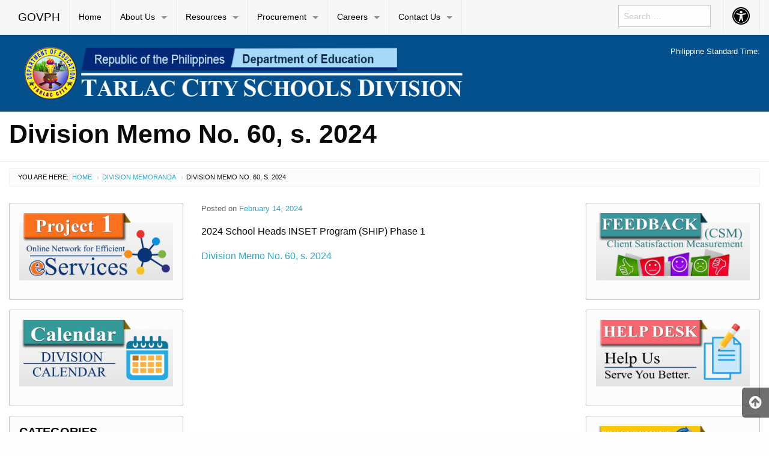

--- FILE ---
content_type: text/html; charset=UTF-8
request_url: https://depedtarlaccity.com/division-memo-no-60-s-2024/
body_size: 12917
content:

<!DOCTYPE html>
<html lang="en-US" class="no-js">
<head>
	<meta charset="UTF-8">
	<meta name="viewport" content="width=device-width, initial-scale=1">
	<title>Division Memo No. 60, s. 2024 | Tarlac City Schools Division</title>
	<link rel="profile" href="https://gmpg.org/xfn/11">
		<link rel="icon" href="https://depedtarlaccity.com/wp-content/themes/gwt-wordpress-25.3.3/favicon.ico">
	<meta name='robots' content='max-image-preview:large' />
<link rel="alternate" type="application/rss+xml" title="Tarlac City Schools Division &raquo; Feed" href="https://depedtarlaccity.com/feed/" />
<link rel="alternate" type="application/rss+xml" title="Tarlac City Schools Division &raquo; Comments Feed" href="https://depedtarlaccity.com/comments/feed/" />
<link rel="alternate" title="oEmbed (JSON)" type="application/json+oembed" href="https://depedtarlaccity.com/wp-json/oembed/1.0/embed?url=https%3A%2F%2Fdepedtarlaccity.com%2Fdivision-memo-no-60-s-2024%2F" />
<link rel="alternate" title="oEmbed (XML)" type="text/xml+oembed" href="https://depedtarlaccity.com/wp-json/oembed/1.0/embed?url=https%3A%2F%2Fdepedtarlaccity.com%2Fdivision-memo-no-60-s-2024%2F&#038;format=xml" />
<style id='wp-img-auto-sizes-contain-inline-css' type='text/css'>
img:is([sizes=auto i],[sizes^="auto," i]){contain-intrinsic-size:3000px 1500px}
/*# sourceURL=wp-img-auto-sizes-contain-inline-css */
</style>
<style id='wp-emoji-styles-inline-css' type='text/css'>

	img.wp-smiley, img.emoji {
		display: inline !important;
		border: none !important;
		box-shadow: none !important;
		height: 1em !important;
		width: 1em !important;
		margin: 0 0.07em !important;
		vertical-align: -0.1em !important;
		background: none !important;
		padding: 0 !important;
	}
/*# sourceURL=wp-emoji-styles-inline-css */
</style>
<link rel='stylesheet' id='wp-block-library-css' href='https://depedtarlaccity.com/wp-includes/css/dist/block-library/style.min.css?ver=6.9' type='text/css' media='all' />
<style id='global-styles-inline-css' type='text/css'>
:root{--wp--preset--aspect-ratio--square: 1;--wp--preset--aspect-ratio--4-3: 4/3;--wp--preset--aspect-ratio--3-4: 3/4;--wp--preset--aspect-ratio--3-2: 3/2;--wp--preset--aspect-ratio--2-3: 2/3;--wp--preset--aspect-ratio--16-9: 16/9;--wp--preset--aspect-ratio--9-16: 9/16;--wp--preset--color--black: #000000;--wp--preset--color--cyan-bluish-gray: #abb8c3;--wp--preset--color--white: #ffffff;--wp--preset--color--pale-pink: #f78da7;--wp--preset--color--vivid-red: #cf2e2e;--wp--preset--color--luminous-vivid-orange: #ff6900;--wp--preset--color--luminous-vivid-amber: #fcb900;--wp--preset--color--light-green-cyan: #7bdcb5;--wp--preset--color--vivid-green-cyan: #00d084;--wp--preset--color--pale-cyan-blue: #8ed1fc;--wp--preset--color--vivid-cyan-blue: #0693e3;--wp--preset--color--vivid-purple: #9b51e0;--wp--preset--gradient--vivid-cyan-blue-to-vivid-purple: linear-gradient(135deg,rgb(6,147,227) 0%,rgb(155,81,224) 100%);--wp--preset--gradient--light-green-cyan-to-vivid-green-cyan: linear-gradient(135deg,rgb(122,220,180) 0%,rgb(0,208,130) 100%);--wp--preset--gradient--luminous-vivid-amber-to-luminous-vivid-orange: linear-gradient(135deg,rgb(252,185,0) 0%,rgb(255,105,0) 100%);--wp--preset--gradient--luminous-vivid-orange-to-vivid-red: linear-gradient(135deg,rgb(255,105,0) 0%,rgb(207,46,46) 100%);--wp--preset--gradient--very-light-gray-to-cyan-bluish-gray: linear-gradient(135deg,rgb(238,238,238) 0%,rgb(169,184,195) 100%);--wp--preset--gradient--cool-to-warm-spectrum: linear-gradient(135deg,rgb(74,234,220) 0%,rgb(151,120,209) 20%,rgb(207,42,186) 40%,rgb(238,44,130) 60%,rgb(251,105,98) 80%,rgb(254,248,76) 100%);--wp--preset--gradient--blush-light-purple: linear-gradient(135deg,rgb(255,206,236) 0%,rgb(152,150,240) 100%);--wp--preset--gradient--blush-bordeaux: linear-gradient(135deg,rgb(254,205,165) 0%,rgb(254,45,45) 50%,rgb(107,0,62) 100%);--wp--preset--gradient--luminous-dusk: linear-gradient(135deg,rgb(255,203,112) 0%,rgb(199,81,192) 50%,rgb(65,88,208) 100%);--wp--preset--gradient--pale-ocean: linear-gradient(135deg,rgb(255,245,203) 0%,rgb(182,227,212) 50%,rgb(51,167,181) 100%);--wp--preset--gradient--electric-grass: linear-gradient(135deg,rgb(202,248,128) 0%,rgb(113,206,126) 100%);--wp--preset--gradient--midnight: linear-gradient(135deg,rgb(2,3,129) 0%,rgb(40,116,252) 100%);--wp--preset--font-size--small: 13px;--wp--preset--font-size--medium: 20px;--wp--preset--font-size--large: 36px;--wp--preset--font-size--x-large: 42px;--wp--preset--spacing--20: 0.44rem;--wp--preset--spacing--30: 0.67rem;--wp--preset--spacing--40: 1rem;--wp--preset--spacing--50: 1.5rem;--wp--preset--spacing--60: 2.25rem;--wp--preset--spacing--70: 3.38rem;--wp--preset--spacing--80: 5.06rem;--wp--preset--shadow--natural: 6px 6px 9px rgba(0, 0, 0, 0.2);--wp--preset--shadow--deep: 12px 12px 50px rgba(0, 0, 0, 0.4);--wp--preset--shadow--sharp: 6px 6px 0px rgba(0, 0, 0, 0.2);--wp--preset--shadow--outlined: 6px 6px 0px -3px rgb(255, 255, 255), 6px 6px rgb(0, 0, 0);--wp--preset--shadow--crisp: 6px 6px 0px rgb(0, 0, 0);}:where(.is-layout-flex){gap: 0.5em;}:where(.is-layout-grid){gap: 0.5em;}body .is-layout-flex{display: flex;}.is-layout-flex{flex-wrap: wrap;align-items: center;}.is-layout-flex > :is(*, div){margin: 0;}body .is-layout-grid{display: grid;}.is-layout-grid > :is(*, div){margin: 0;}:where(.wp-block-columns.is-layout-flex){gap: 2em;}:where(.wp-block-columns.is-layout-grid){gap: 2em;}:where(.wp-block-post-template.is-layout-flex){gap: 1.25em;}:where(.wp-block-post-template.is-layout-grid){gap: 1.25em;}.has-black-color{color: var(--wp--preset--color--black) !important;}.has-cyan-bluish-gray-color{color: var(--wp--preset--color--cyan-bluish-gray) !important;}.has-white-color{color: var(--wp--preset--color--white) !important;}.has-pale-pink-color{color: var(--wp--preset--color--pale-pink) !important;}.has-vivid-red-color{color: var(--wp--preset--color--vivid-red) !important;}.has-luminous-vivid-orange-color{color: var(--wp--preset--color--luminous-vivid-orange) !important;}.has-luminous-vivid-amber-color{color: var(--wp--preset--color--luminous-vivid-amber) !important;}.has-light-green-cyan-color{color: var(--wp--preset--color--light-green-cyan) !important;}.has-vivid-green-cyan-color{color: var(--wp--preset--color--vivid-green-cyan) !important;}.has-pale-cyan-blue-color{color: var(--wp--preset--color--pale-cyan-blue) !important;}.has-vivid-cyan-blue-color{color: var(--wp--preset--color--vivid-cyan-blue) !important;}.has-vivid-purple-color{color: var(--wp--preset--color--vivid-purple) !important;}.has-black-background-color{background-color: var(--wp--preset--color--black) !important;}.has-cyan-bluish-gray-background-color{background-color: var(--wp--preset--color--cyan-bluish-gray) !important;}.has-white-background-color{background-color: var(--wp--preset--color--white) !important;}.has-pale-pink-background-color{background-color: var(--wp--preset--color--pale-pink) !important;}.has-vivid-red-background-color{background-color: var(--wp--preset--color--vivid-red) !important;}.has-luminous-vivid-orange-background-color{background-color: var(--wp--preset--color--luminous-vivid-orange) !important;}.has-luminous-vivid-amber-background-color{background-color: var(--wp--preset--color--luminous-vivid-amber) !important;}.has-light-green-cyan-background-color{background-color: var(--wp--preset--color--light-green-cyan) !important;}.has-vivid-green-cyan-background-color{background-color: var(--wp--preset--color--vivid-green-cyan) !important;}.has-pale-cyan-blue-background-color{background-color: var(--wp--preset--color--pale-cyan-blue) !important;}.has-vivid-cyan-blue-background-color{background-color: var(--wp--preset--color--vivid-cyan-blue) !important;}.has-vivid-purple-background-color{background-color: var(--wp--preset--color--vivid-purple) !important;}.has-black-border-color{border-color: var(--wp--preset--color--black) !important;}.has-cyan-bluish-gray-border-color{border-color: var(--wp--preset--color--cyan-bluish-gray) !important;}.has-white-border-color{border-color: var(--wp--preset--color--white) !important;}.has-pale-pink-border-color{border-color: var(--wp--preset--color--pale-pink) !important;}.has-vivid-red-border-color{border-color: var(--wp--preset--color--vivid-red) !important;}.has-luminous-vivid-orange-border-color{border-color: var(--wp--preset--color--luminous-vivid-orange) !important;}.has-luminous-vivid-amber-border-color{border-color: var(--wp--preset--color--luminous-vivid-amber) !important;}.has-light-green-cyan-border-color{border-color: var(--wp--preset--color--light-green-cyan) !important;}.has-vivid-green-cyan-border-color{border-color: var(--wp--preset--color--vivid-green-cyan) !important;}.has-pale-cyan-blue-border-color{border-color: var(--wp--preset--color--pale-cyan-blue) !important;}.has-vivid-cyan-blue-border-color{border-color: var(--wp--preset--color--vivid-cyan-blue) !important;}.has-vivid-purple-border-color{border-color: var(--wp--preset--color--vivid-purple) !important;}.has-vivid-cyan-blue-to-vivid-purple-gradient-background{background: var(--wp--preset--gradient--vivid-cyan-blue-to-vivid-purple) !important;}.has-light-green-cyan-to-vivid-green-cyan-gradient-background{background: var(--wp--preset--gradient--light-green-cyan-to-vivid-green-cyan) !important;}.has-luminous-vivid-amber-to-luminous-vivid-orange-gradient-background{background: var(--wp--preset--gradient--luminous-vivid-amber-to-luminous-vivid-orange) !important;}.has-luminous-vivid-orange-to-vivid-red-gradient-background{background: var(--wp--preset--gradient--luminous-vivid-orange-to-vivid-red) !important;}.has-very-light-gray-to-cyan-bluish-gray-gradient-background{background: var(--wp--preset--gradient--very-light-gray-to-cyan-bluish-gray) !important;}.has-cool-to-warm-spectrum-gradient-background{background: var(--wp--preset--gradient--cool-to-warm-spectrum) !important;}.has-blush-light-purple-gradient-background{background: var(--wp--preset--gradient--blush-light-purple) !important;}.has-blush-bordeaux-gradient-background{background: var(--wp--preset--gradient--blush-bordeaux) !important;}.has-luminous-dusk-gradient-background{background: var(--wp--preset--gradient--luminous-dusk) !important;}.has-pale-ocean-gradient-background{background: var(--wp--preset--gradient--pale-ocean) !important;}.has-electric-grass-gradient-background{background: var(--wp--preset--gradient--electric-grass) !important;}.has-midnight-gradient-background{background: var(--wp--preset--gradient--midnight) !important;}.has-small-font-size{font-size: var(--wp--preset--font-size--small) !important;}.has-medium-font-size{font-size: var(--wp--preset--font-size--medium) !important;}.has-large-font-size{font-size: var(--wp--preset--font-size--large) !important;}.has-x-large-font-size{font-size: var(--wp--preset--font-size--x-large) !important;}
/*# sourceURL=global-styles-inline-css */
</style>

<style id='classic-theme-styles-inline-css' type='text/css'>
/*! This file is auto-generated */
.wp-block-button__link{color:#fff;background-color:#32373c;border-radius:9999px;box-shadow:none;text-decoration:none;padding:calc(.667em + 2px) calc(1.333em + 2px);font-size:1.125em}.wp-block-file__button{background:#32373c;color:#fff;text-decoration:none}
/*# sourceURL=/wp-includes/css/classic-themes.min.css */
</style>
<link rel='stylesheet' id='gwt_wp-foundation-css' href='https://depedtarlaccity.com/wp-content/themes/gwt-wordpress-25.3.3/foundation/css/foundation.min.css?ver=20160530' type='text/css' media='all' />
<link rel='stylesheet' id='gwt_wp-fontawesome-css' href='https://depedtarlaccity.com/wp-content/themes/gwt-wordpress-25.3.3/css/font-awesome.min.css?ver=20160530' type='text/css' media='all' />
<link rel='stylesheet' id='genericons-css' href='https://depedtarlaccity.com/wp-content/themes/gwt-wordpress-25.3.3/genericons/genericons.css?ver=3.4.1' type='text/css' media='all' />
<link rel='stylesheet' id='gwt_wp-style-css' href='https://depedtarlaccity.com/wp-content/themes/gwt-wordpress-25.3.3/theme.css?ver=20160530' type='text/css' media='all' />
<link rel='stylesheet' id='gwt_wp-user-style-css' href='https://depedtarlaccity.com/wp-content/themes/gwt-wordpress-25.3.3/style.css?ver=20160530' type='text/css' media='all' />
<link rel='stylesheet' id='wp-pagenavi-css' href='https://depedtarlaccity.com/wp-content/plugins/wp-pagenavi/pagenavi-css.css?ver=2.70' type='text/css' media='all' />
<link rel='stylesheet' id='tablepress-default-css' href='https://depedtarlaccity.com/wp-content/plugins/tablepress/css/build/default.css?ver=3.2.6' type='text/css' media='all' />
<script type="text/javascript" src="https://depedtarlaccity.com/wp-content/themes/gwt-wordpress-25.3.3/foundation/js/vendor/jquery-2.2.2.min.js?ver=20160530" id="gwt_wp-jquery-js"></script>
<script type="text/javascript" src="https://depedtarlaccity.com/wp-content/themes/gwt-wordpress-25.3.3/foundation/js/vendor/foundation.min.js?ver=20160530" id="gwt_wp-foundation-js"></script>
<script type="text/javascript" src="https://depedtarlaccity.com/wp-includes/js/jquery/jquery.min.js?ver=3.7.1" id="jquery-core-js"></script>
<script type="text/javascript" src="https://depedtarlaccity.com/wp-includes/js/jquery/jquery-migrate.min.js?ver=3.4.1" id="jquery-migrate-js"></script>
<link rel="https://api.w.org/" href="https://depedtarlaccity.com/wp-json/" /><link rel="alternate" title="JSON" type="application/json" href="https://depedtarlaccity.com/wp-json/wp/v2/posts/2760" /><link rel="EditURI" type="application/rsd+xml" title="RSD" href="https://depedtarlaccity.com/xmlrpc.php?rsd" />
<meta name="generator" content="WordPress 6.9" />
<link rel="canonical" href="https://depedtarlaccity.com/division-memo-no-60-s-2024/" />
<link rel='shortlink' href='https://depedtarlaccity.com/?p=2760' />

	<style >
		.container-main a, .container-main a:active, .container-main a:visited, 
		.anchor a, .anchor a:active, .anchor a:visited {
					}
		
		.container-main a:focus, .container-main a:hover, 
		.anchor a:focus, .anchor a:hover {
					}
		div .container-masthead {
			background-color:#04508c;		}
		h1.logo a {
			color:#000000;		}
		div.container-banner {
					}
		.banner-content, .orbit .orbit-bullets {
			display: block;		}
		#pst-container {
			color:#ffffff;		}
		#panel-top {
					}
		#panel-bottom {
					}
		#sidebar-left .widget, #sidebar-right .widget, .callout.secondary {
			border:0px solidborder-radius:0px ;		}
		.container-main .entry-title a {
					}
		.container-banner .entry-title {
					}
		#footer {
					}
	</style>
	<script type="text/javascript" language="javascript">
		var template_directory = 'https://depedtarlaccity.com/wp-content/themes/gwt-wordpress-25.3.3';
	</script>
</head>

<body class="wp-singular post-template-default single single-post postid-2760 single-format-standard wp-theme-gwt-wordpress-2533 group-blog">

<div id="accessibility-shortcuts">
	<ul>
		<li><a href="#" class="skips toggle-statement" title="Toggle Accessibility Statement" accesskey="0" data-toggle="a11y-modal">Toggle Accessibility Statement</a></li>
				<li><a href="https://depedtarlaccity.com/" accesskey="h">Home</a></li>
														<li><a href="#main-content" accesskey="R">Skip to Main Content</a></li>
						<li><a href="#gwt-standard-footer" accesskey="M">Sitemap</a></li>
			</ul>
</div>

<div id="a11y-modal" class="reveal large" title="Accessibility Statement" data-reveal>
	<textarea rows="21" class="statement-textarea" readonly>
This website adopts the Web Content Accessibility Guidelines (WCAG 2.0) as the accessibility standard for all its related web development and services. WCAG 2.0 is also an international standard, ISO 40500. This certifies it as a stable and referenceable technical standard. 

WCAG 2.0 contains 12 guidelines organized under 4 principles: Perceivable, Operable, Understandable, and Robust (POUR for short). There are testable success criteria for each guideline. Compliance to these criteria is measured in three levels: A, AA, or AAA. A guide to understanding and implementing Web Content Accessibility Guidelines 2.0 is available at: https://www.w3.org/TR/UNDERSTANDING-WCAG20/

Accessibility Features

Shortcut Keys Combination Activation Combination keys used for each browser.

	Chrome for Linux press (Alt+Shift+shortcut_key) 
	Chrome for Windows press (Alt+shortcut_key) 
	For Firefox press (Alt+Shift+shortcut_key) 
	For Internet Explorer press (Alt+Shift+shortcut_key) then press (enter)
	On Mac OS press (Ctrl+Opt+shortcut_key)

	Accessibility Statement (Combination + 0): Statement page that will show the available accessibility keys. 
	Home Page (Combination + H): Accessibility key for redirecting to homepage. 
	Main Content (Combination + R): Shortcut for viewing the content section of the current page. 
	FAQ (Combination + Q): Shortcut for FAQ page. 
	Contact (Combination + C): Shortcut for contact page or form inquiries. 
	Feedback (Combination + K): Shortcut for feedback page. 
	Site Map (Combination + M): Shortcut for site map (footer agency) section of the page. 
	Search (Combination + S): Shortcut for search page. 

Press esc, or click the close the button to close this dialog box.
	</textarea>
	<button class="close-button" data-close aria-label="Close modal" type="button">
		<span aria-hidden="true">&times;</span>
	</button>
</div>

<div class="off-canvas-wrapper">
	<div class="off-canvas-wrapper-inner" data-off-canvas-wrapper>

		<!-- off-canvas title bar for 'small' screen -->
		<div id="off-canvas-container" class="title-bar columns hide-for-large" data-responsive-toggle="main-nav" data-hide-for="large">
			<div class="title-bar-right">
				<span class="title-bar-title">Menu</span>
				<button class="menu-icon" type="button" data-open="offCanvasRight"></button>
			</div>
			<div class="title-bar-left">
				<span class="title-bar-title name"><a href="http://www.gov.ph">GOVPH</a></span>
			</div>
		</div>

		<!-- off-canvas right menu -->
		<nav id="offCanvasRight" class="off-canvas position-right hide-for-large" data-off-canvas data-position="right">
			<div class="list-item" >
					<form role="search" method="get" class="search-form" action="https://depedtarlaccity.com/">
						<input type="search" class="search-field" placeholder="Search &hellip;" value="" name="s" title="Search for:">
					</form>
</div>
			<ul class="vertical menu" data-drilldown data-parent-link="true">
									<li id="menu-item-145" class="menu-item menu-item-type-custom menu-item-object-custom menu-item-home menu-item-145"><a href="https://depedtarlaccity.com/">Home</a>					</li>
					<li id="menu-item-147" class="menu-item menu-item-type-custom menu-item-object-custom menu-item-has-children menu-item-147"><a href="#">About Us</a>
					<ul class="vertical menu">
						<li id="menu-item-109" class="menu-item menu-item-type-post_type menu-item-object-page menu-item-109"><a href="https://depedtarlaccity.com/about-us/history/">History</a>						</li>
						<li id="menu-item-116" class="menu-item menu-item-type-post_type menu-item-object-page menu-item-116"><a href="https://depedtarlaccity.com/about-us/vision-mission/">Vision/ Mission</a>						</li>
						<li id="menu-item-113" class="menu-item menu-item-type-post_type menu-item-object-page menu-item-113"><a href="https://depedtarlaccity.com/about-us/organizational-structure-staff/">Organizational Structure &#038; Staff</a>						</li>
						<li id="menu-item-210" class="menu-item menu-item-type-post_type menu-item-object-page menu-item-210"><a href="https://depedtarlaccity.com/about-us/citizens-charter/">Citizen’s Charter</a>						</li>
						<li id="menu-item-110" class="menu-item menu-item-type-post_type menu-item-object-page menu-item-110"><a href="https://depedtarlaccity.com/about-us/location/">Location</a>						</li>
						<li id="menu-item-149" class="menu-item menu-item-type-custom menu-item-object-custom menu-item-149"><a target="_blank" href="https://drive.google.com/drive/folders/1s6zFtZExR8DbSRNt_p11fFpHXKn21EdF?usp=sharing%20">National QMS</a>						</li>
						<li id="menu-item-275" class="menu-item menu-item-type-post_type menu-item-object-page menu-item-275"><a href="https://depedtarlaccity.com/about-us/quality-policy-statement/">Quality Policy Statement</a>						</li>

					</ul>
					</li>
					<li id="menu-item-166" class="menu-item menu-item-type-custom menu-item-object-custom menu-item-has-children menu-item-166"><a href="#">Resources</a>
					<ul class="vertical menu">
						<li id="menu-item-3284" class="menu-item menu-item-type-custom menu-item-object-custom menu-item-3284"><a target="_blank" href="https://drive.google.com/drive/folders/1wB1_orct74kRBUqNKLYU1wfHtaNDmYzp?usp=sharing">COMELEC &#8211; Service Credits</a>						</li>
						<li id="menu-item-341" class="menu-item menu-item-type-custom menu-item-object-custom menu-item-341"><a target="_blank" href="https://www.youtube.com/c/DepEdTV">DepEd TV</a>						</li>
						<li id="menu-item-3666" class="menu-item menu-item-type-custom menu-item-object-custom menu-item-3666"><a target="_blank" href="https://depedph-my.sharepoint.com/:f:/g/personal/richard_primero_deped_gov_ph/Eud6F9a_Ht9CnA_5nEl04DQB8stYTwwdT8iWHktpnfOEkg?e=WZdqAN">TCSD Learning Materials</a>						</li>
						<li id="menu-item-822" class="menu-item menu-item-type-custom menu-item-object-custom menu-item-822"><a target="_blank" href="https://sites.google.com/deped.gov.ph/als-tarlac-city?fbclid=IwAR1e1KyMsOXCa-RH4PFsm4_EA00z-FEbFOe8J_1vBIB1HgYxLFwDbhxlZIc">ALS</a>						</li>
						<li id="menu-item-167" class="menu-item menu-item-type-custom menu-item-object-custom menu-item-has-children menu-item-167"><a href="#">Issuances</a>
						<ul class="vertical menu">
							<li id="menu-item-139" class="menu-item menu-item-type-post_type menu-item-object-page menu-item-139"><a href="https://depedtarlaccity.com/resources/issuances/division-memoranda/">Division Memoranda</a>							</li>
							<li id="menu-item-2152" class="menu-item menu-item-type-taxonomy menu-item-object-category menu-item-2152"><a href="https://depedtarlaccity.com/category/division-advisories/">Division Advisories</a>							</li>
							<li id="menu-item-140" class="menu-item menu-item-type-post_type menu-item-object-page menu-item-140"><a href="https://depedtarlaccity.com/resources/issuances/division-office-memoranda/">Division Office Memoranda</a>							</li>

						</ul>
						</li>
						<li id="menu-item-1972" class="menu-item menu-item-type-custom menu-item-object-custom menu-item-1972"><a target="_blank" href="https://drive.google.com/file/d/1WWRHGhX1EzdgShGCvTe9Vy6cYcQ-uBc7/view?usp=sharing">MATATAG Desktop Wallpaper</a>						</li>
						<li id="menu-item-115" class="menu-item menu-item-type-post_type menu-item-object-page menu-item-115"><a href="https://depedtarlaccity.com/about-us/school-mapping/">School Mapping</a>						</li>
						<li id="menu-item-1926" class="menu-item menu-item-type-custom menu-item-object-custom menu-item-has-children menu-item-1926"><a href="#">List of Schools</a>
						<ul class="vertical menu">
							<li id="menu-item-1942" class="menu-item menu-item-type-custom menu-item-object-custom menu-item-1942"><a target="_blank" href="https://docs.google.com/spreadsheets/d/1zevgrLHRJtaUrWfGIrT9Lv6oRQSy6GqZ3r93R2EnpvI/edit?usp=sharing">Number of Teachers per School</a>							</li>
							<li id="menu-item-1911" class="menu-item menu-item-type-custom menu-item-object-custom menu-item-1911"><a target="_blank" href="https://docs.google.com/spreadsheets/d/1B4aQieT5VMHyHNP7VqIR8s1mhoIoZZkyEhikhs4WzeY/edit?usp=sharing">Master List of School Heads</a>							</li>
							<li id="menu-item-1908" class="menu-item menu-item-type-custom menu-item-object-custom menu-item-has-children menu-item-1908"><a href="#">Master List of Schools</a>
							<ul class="vertical menu">
								<li id="menu-item-1909" class="menu-item menu-item-type-custom menu-item-object-custom menu-item-1909"><a target="_blank" href="https://docs.google.com/spreadsheets/d/1e2z---eS5SFLklbhjWQzWHGoQXReN6yvs8FgPscESX0/edit?usp=sharing">Public Schools</a>								</li>
								<li id="menu-item-1910" class="menu-item menu-item-type-custom menu-item-object-custom menu-item-1910"><a target="_blank" href="https://drive.google.com/file/d/1p0YOCIwy28Su2etvfw0rILPCiRNGPjiM/view?usp=drive_link">Private Schools</a>								</li>

							</ul>
							</li>
							<li id="menu-item-1925" class="menu-item menu-item-type-custom menu-item-object-custom menu-item-1925"><a target="_blank" href="https://docs.google.com/spreadsheets/d/1lcQcwiQyF9BvZc07t1DJb9s6cE3tAFVYfl9bduKDdX4/edit?usp=sharing">Number of Graduates per SY</a>							</li>

						</ul>
						</li>
						<li id="menu-item-168" class="menu-item menu-item-type-custom menu-item-object-custom menu-item-has-children menu-item-168"><a href="#">Gallery</a>
						<ul class="vertical menu">
							<li id="menu-item-135" class="menu-item menu-item-type-post_type menu-item-object-page menu-item-135"><a href="https://depedtarlaccity.com/resources/gallery/videos/">Videos</a>							</li>
							<li id="menu-item-134" class="menu-item menu-item-type-post_type menu-item-object-page menu-item-134"><a href="https://depedtarlaccity.com/resources/gallery/photos/">Photos</a>							</li>

						</ul>
						</li>
						<li id="menu-item-1858" class="menu-item menu-item-type-custom menu-item-object-custom menu-item-1858"><a target="_blank" href="https://drive.google.com/drive/folders/1i2wsA6pciZCje3YZgp6wk3f8yvnr1Fnx?usp=sharing">TCSD – Repository of Documents</a>						</li>
						<li id="menu-item-132" class="menu-item menu-item-type-post_type menu-item-object-page menu-item-132"><a href="https://depedtarlaccity.com/resources/downloadable-forms/">Downloadable Forms</a>						</li>
						<li id="menu-item-175" class="menu-item menu-item-type-taxonomy menu-item-object-category menu-item-175"><a href="https://depedtarlaccity.com/category/notice-of-loss/">Notice of Loss</a>						</li>
						<li id="menu-item-181" class="menu-item menu-item-type-taxonomy menu-item-object-category menu-item-181"><a href="https://depedtarlaccity.com/category/other-resources/">Other Resources</a>						</li>

					</ul>
					</li>
					<li id="menu-item-182" class="menu-item menu-item-type-taxonomy menu-item-object-category menu-item-has-children menu-item-182"><a href="https://depedtarlaccity.com/category/procurement/">Procurement</a>
					<ul class="vertical menu">
						<li id="menu-item-183" class="menu-item menu-item-type-taxonomy menu-item-object-category menu-item-183"><a href="https://depedtarlaccity.com/category/procurement/abstract-of-bids/">Abstract of Bids</a>						</li>
						<li id="menu-item-184" class="menu-item menu-item-type-taxonomy menu-item-object-category menu-item-184"><a href="https://depedtarlaccity.com/category/procurement/invitation-to-bid/">Invitation to Bid</a>						</li>
						<li id="menu-item-185" class="menu-item menu-item-type-taxonomy menu-item-object-category menu-item-185"><a href="https://depedtarlaccity.com/category/procurement/minutes-of-the-meeting/">Minutes of the Meeting</a>						</li>
						<li id="menu-item-186" class="menu-item menu-item-type-taxonomy menu-item-object-category menu-item-186"><a href="https://depedtarlaccity.com/category/procurement/procurement-plan-report/">Procurement Plan/ Report</a>						</li>
						<li id="menu-item-187" class="menu-item menu-item-type-taxonomy menu-item-object-category menu-item-187"><a href="https://depedtarlaccity.com/category/procurement/request-for-quotation/">Request for Quotation</a>						</li>

					</ul>
					</li>
					<li id="menu-item-176" class="menu-item menu-item-type-taxonomy menu-item-object-category menu-item-has-children menu-item-176"><a href="https://depedtarlaccity.com/category/careers/">Careers</a>
					<ul class="vertical menu">
						<li id="menu-item-178" class="menu-item menu-item-type-taxonomy menu-item-object-category menu-item-178"><a href="https://depedtarlaccity.com/category/careers/list-of-qualified-applicants/">List of Qualified Applicants</a>						</li>
						<li id="menu-item-179" class="menu-item menu-item-type-taxonomy menu-item-object-category menu-item-179"><a href="https://depedtarlaccity.com/category/careers/posting-of-vacant-positions/">Posting of Vacant Positions</a>						</li>
						<li id="menu-item-180" class="menu-item menu-item-type-taxonomy menu-item-object-category menu-item-180"><a href="https://depedtarlaccity.com/category/careers/ranking-result/">Ranking Result</a>						</li>

					</ul>
					</li>
					<li id="menu-item-171" class="menu-item menu-item-type-custom menu-item-object-custom menu-item-has-children menu-item-171"><a href="#">Contact Us</a>
					<ul class="vertical menu">
						<li id="menu-item-123" class="menu-item menu-item-type-post_type menu-item-object-page menu-item-123"><a href="https://depedtarlaccity.com/contact-us/directory/">Directory</a>						</li>
						<li id="menu-item-4766" class="menu-item menu-item-type-custom menu-item-object-custom menu-item-4766"><a target="_blank" href="https://docs.google.com/forms/d/e/1FAIpQLSegiuvuJwkR5DvU3zAfgkrgrqPEHNWWWLTK9N7LL086BpTByA/viewform">Help Desk</a>						</li>

					</ul>
					</li>
 
												<li id="aux-offmenu" class="list-item">AUXILIARY MENU</li>
											</ul>
		</nav>

		<!-- "main-nav" top-bar menu for 'medium' and up -->
		<div id="main-nav">
			<div class="row">
				<div class="large-12 columns">
					<nav class="top-bar-left">
						<ul class="dropdown menu" data-dropdown-menu>
							<li class="name"><a href="http://www.gov.ph">GOVPH</a></li>
							<li class="menu-item menu-item-type-custom menu-item-object-custom menu-item-home menu-item-145"><a href="https://depedtarlaccity.com/">Home</a></li>
<li class="menu-item menu-item-type-custom menu-item-object-custom menu-item-has-children has-dropdown menu-item-147"><a href="#">About Us</a>
<ul class="dropdown vertical menu">
	<li class="menu-item menu-item-type-post_type menu-item-object-page menu-item-109"><a href="https://depedtarlaccity.com/about-us/history/">History</a></li>
	<li class="menu-item menu-item-type-post_type menu-item-object-page menu-item-116"><a href="https://depedtarlaccity.com/about-us/vision-mission/">Vision/ Mission</a></li>
	<li class="menu-item menu-item-type-post_type menu-item-object-page menu-item-113"><a href="https://depedtarlaccity.com/about-us/organizational-structure-staff/">Organizational Structure &#038; Staff</a></li>
	<li class="menu-item menu-item-type-post_type menu-item-object-page menu-item-210"><a href="https://depedtarlaccity.com/about-us/citizens-charter/">Citizen’s Charter</a></li>
	<li class="menu-item menu-item-type-post_type menu-item-object-page menu-item-110"><a href="https://depedtarlaccity.com/about-us/location/">Location</a></li>
	<li class="menu-item menu-item-type-custom menu-item-object-custom menu-item-149"><a target="_blank" href="https://drive.google.com/drive/folders/1s6zFtZExR8DbSRNt_p11fFpHXKn21EdF?usp=sharing%20">National QMS</a></li>
	<li class="menu-item menu-item-type-post_type menu-item-object-page menu-item-275"><a href="https://depedtarlaccity.com/about-us/quality-policy-statement/">Quality Policy Statement</a></li>
</ul>
</li>
<li class="menu-item menu-item-type-custom menu-item-object-custom menu-item-has-children has-dropdown menu-item-166"><a href="#">Resources</a>
<ul class="dropdown vertical menu">
	<li class="menu-item menu-item-type-custom menu-item-object-custom menu-item-3284"><a target="_blank" href="https://drive.google.com/drive/folders/1wB1_orct74kRBUqNKLYU1wfHtaNDmYzp?usp=sharing">COMELEC &#8211; Service Credits</a></li>
	<li class="menu-item menu-item-type-custom menu-item-object-custom menu-item-341"><a target="_blank" href="https://www.youtube.com/c/DepEdTV">DepEd TV</a></li>
	<li class="menu-item menu-item-type-custom menu-item-object-custom menu-item-3666"><a target="_blank" href="https://depedph-my.sharepoint.com/:f:/g/personal/richard_primero_deped_gov_ph/Eud6F9a_Ht9CnA_5nEl04DQB8stYTwwdT8iWHktpnfOEkg?e=WZdqAN">TCSD Learning Materials</a></li>
	<li class="menu-item menu-item-type-custom menu-item-object-custom menu-item-822"><a target="_blank" href="https://sites.google.com/deped.gov.ph/als-tarlac-city?fbclid=IwAR1e1KyMsOXCa-RH4PFsm4_EA00z-FEbFOe8J_1vBIB1HgYxLFwDbhxlZIc">ALS</a></li>
	<li class="menu-item menu-item-type-custom menu-item-object-custom menu-item-has-children has-dropdown menu-item-167"><a href="#">Issuances</a>
	<ul class="dropdown vertical menu">
		<li class="menu-item menu-item-type-post_type menu-item-object-page menu-item-139"><a href="https://depedtarlaccity.com/resources/issuances/division-memoranda/">Division Memoranda</a></li>
		<li class="menu-item menu-item-type-taxonomy menu-item-object-category menu-item-2152"><a href="https://depedtarlaccity.com/category/division-advisories/">Division Advisories</a></li>
		<li class="menu-item menu-item-type-post_type menu-item-object-page menu-item-140"><a href="https://depedtarlaccity.com/resources/issuances/division-office-memoranda/">Division Office Memoranda</a></li>
	</ul>
</li>
	<li class="menu-item menu-item-type-custom menu-item-object-custom menu-item-1972"><a target="_blank" href="https://drive.google.com/file/d/1WWRHGhX1EzdgShGCvTe9Vy6cYcQ-uBc7/view?usp=sharing">MATATAG Desktop Wallpaper</a></li>
	<li class="menu-item menu-item-type-post_type menu-item-object-page menu-item-115"><a href="https://depedtarlaccity.com/about-us/school-mapping/">School Mapping</a></li>
	<li class="menu-item menu-item-type-custom menu-item-object-custom menu-item-has-children has-dropdown menu-item-1926"><a href="#">List of Schools</a>
	<ul class="dropdown vertical menu">
		<li class="menu-item menu-item-type-custom menu-item-object-custom menu-item-1942"><a target="_blank" href="https://docs.google.com/spreadsheets/d/1zevgrLHRJtaUrWfGIrT9Lv6oRQSy6GqZ3r93R2EnpvI/edit?usp=sharing">Number of Teachers per School</a></li>
		<li class="menu-item menu-item-type-custom menu-item-object-custom menu-item-1911"><a target="_blank" href="https://docs.google.com/spreadsheets/d/1B4aQieT5VMHyHNP7VqIR8s1mhoIoZZkyEhikhs4WzeY/edit?usp=sharing">Master List of School Heads</a></li>
		<li class="menu-item menu-item-type-custom menu-item-object-custom menu-item-has-children has-dropdown menu-item-1908"><a href="#">Master List of Schools</a>
		<ul class="dropdown vertical menu">
			<li class="menu-item menu-item-type-custom menu-item-object-custom menu-item-1909"><a target="_blank" href="https://docs.google.com/spreadsheets/d/1e2z---eS5SFLklbhjWQzWHGoQXReN6yvs8FgPscESX0/edit?usp=sharing">Public Schools</a></li>
			<li class="menu-item menu-item-type-custom menu-item-object-custom menu-item-1910"><a target="_blank" href="https://drive.google.com/file/d/1p0YOCIwy28Su2etvfw0rILPCiRNGPjiM/view?usp=drive_link">Private Schools</a></li>
		</ul>
</li>
		<li class="menu-item menu-item-type-custom menu-item-object-custom menu-item-1925"><a target="_blank" href="https://docs.google.com/spreadsheets/d/1lcQcwiQyF9BvZc07t1DJb9s6cE3tAFVYfl9bduKDdX4/edit?usp=sharing">Number of Graduates per SY</a></li>
	</ul>
</li>
	<li class="menu-item menu-item-type-custom menu-item-object-custom menu-item-has-children has-dropdown menu-item-168"><a href="#">Gallery</a>
	<ul class="dropdown vertical menu">
		<li class="menu-item menu-item-type-post_type menu-item-object-page menu-item-135"><a href="https://depedtarlaccity.com/resources/gallery/videos/">Videos</a></li>
		<li class="menu-item menu-item-type-post_type menu-item-object-page menu-item-134"><a href="https://depedtarlaccity.com/resources/gallery/photos/">Photos</a></li>
	</ul>
</li>
	<li class="menu-item menu-item-type-custom menu-item-object-custom menu-item-1858"><a target="_blank" href="https://drive.google.com/drive/folders/1i2wsA6pciZCje3YZgp6wk3f8yvnr1Fnx?usp=sharing">TCSD – Repository of Documents</a></li>
	<li class="menu-item menu-item-type-post_type menu-item-object-page menu-item-132"><a href="https://depedtarlaccity.com/resources/downloadable-forms/">Downloadable Forms</a></li>
	<li class="menu-item menu-item-type-taxonomy menu-item-object-category menu-item-175"><a href="https://depedtarlaccity.com/category/notice-of-loss/">Notice of Loss</a></li>
	<li class="menu-item menu-item-type-taxonomy menu-item-object-category menu-item-181"><a href="https://depedtarlaccity.com/category/other-resources/">Other Resources</a></li>
</ul>
</li>
<li class="menu-item menu-item-type-taxonomy menu-item-object-category menu-item-has-children has-dropdown menu-item-182"><a href="https://depedtarlaccity.com/category/procurement/">Procurement</a>
<ul class="dropdown vertical menu">
	<li class="menu-item menu-item-type-taxonomy menu-item-object-category menu-item-183"><a href="https://depedtarlaccity.com/category/procurement/abstract-of-bids/">Abstract of Bids</a></li>
	<li class="menu-item menu-item-type-taxonomy menu-item-object-category menu-item-184"><a href="https://depedtarlaccity.com/category/procurement/invitation-to-bid/">Invitation to Bid</a></li>
	<li class="menu-item menu-item-type-taxonomy menu-item-object-category menu-item-185"><a href="https://depedtarlaccity.com/category/procurement/minutes-of-the-meeting/">Minutes of the Meeting</a></li>
	<li class="menu-item menu-item-type-taxonomy menu-item-object-category menu-item-186"><a href="https://depedtarlaccity.com/category/procurement/procurement-plan-report/">Procurement Plan/ Report</a></li>
	<li class="menu-item menu-item-type-taxonomy menu-item-object-category menu-item-187"><a href="https://depedtarlaccity.com/category/procurement/request-for-quotation/">Request for Quotation</a></li>
</ul>
</li>
<li class="menu-item menu-item-type-taxonomy menu-item-object-category menu-item-has-children has-dropdown menu-item-176"><a href="https://depedtarlaccity.com/category/careers/">Careers</a>
<ul class="dropdown vertical menu">
	<li class="menu-item menu-item-type-taxonomy menu-item-object-category menu-item-178"><a href="https://depedtarlaccity.com/category/careers/list-of-qualified-applicants/">List of Qualified Applicants</a></li>
	<li class="menu-item menu-item-type-taxonomy menu-item-object-category menu-item-179"><a href="https://depedtarlaccity.com/category/careers/posting-of-vacant-positions/">Posting of Vacant Positions</a></li>
	<li class="menu-item menu-item-type-taxonomy menu-item-object-category menu-item-180"><a href="https://depedtarlaccity.com/category/careers/ranking-result/">Ranking Result</a></li>
</ul>
</li>
<li class="menu-item menu-item-type-custom menu-item-object-custom menu-item-has-children has-dropdown menu-item-171"><a href="#">Contact Us</a>
<ul class="dropdown vertical menu">
	<li class="menu-item menu-item-type-post_type menu-item-object-page menu-item-123"><a href="https://depedtarlaccity.com/contact-us/directory/">Directory</a></li>
	<li class="menu-item menu-item-type-custom menu-item-object-custom menu-item-4766"><a target="_blank" href="https://docs.google.com/forms/d/e/1FAIpQLSegiuvuJwkR5DvU3zAfgkrgrqPEHNWWWLTK9N7LL086BpTByA/viewform">Help Desk</a></li>
</ul>
</li>
						</ul>
					</nav>

					<nav class="top-bar-right">
						<ul class="dropdown menu" data-dropdown-menu>
																					<li class="search right">
					<form role="search" method="get" class="search-form" action="https://depedtarlaccity.com/">
						<input type="search" class="search-field" placeholder="Search &hellip;" value="" name="s" title="Search for:">
					</form>
</li>
														<li>
								<button id="accessibility-button" class="button" type="button">
									<span class="show-for-sr">Accessibility Button</span>
									<i class="fa fa-universal-access fa-2x" aria-hidden="true"></i>
								</button>
								
								<ul class="menu" style="min-width:inherit;">
									<li>
										<a href="#" id="accessibility-statement" title="Accessibility Statement" class="toggle-statement" data-toggle="a11y-modal">
											<span class="show-for-sr">Accessibility Statement</span>
											<i class="fa fa-file-text-o fa-2x"></i>
										</a>
									</li>
									<li>
										<a href="#" id="accessibility-contrast" title="Toggle High Contrast" class="toggle-contrast">
											<span class="show-for-sr">High Contrast</span>
											<i class="fa fa-low-vision fa-2x"></i>
										</a>
									</li>
									<li>
										<a href="#" id="accessibility-skip-content" title="Skip to Content">
											<span class="show-for-sr">Skip to Content</span>
											<i class="fa fa-arrow-circle-o-down fa-2x"></i>
										</a>
									</li>
									<li>
										<a href="#" id="accessibility-skip-footer" title="Skip to Footer">
											<span class="show-for-sr">Skip to Footer</span>
											<i class="fa fa-chevron-down fa-2x"></i>
										</a>
									</li>
								</ul>
							</li>
						</ul>
					</nav>
				</div>
			</div>
		</div>

		<!-- original content goes in this container -->
		<div class="off-canvas-content" data-off-canvas-content>
			
			<!-- masthead -->
			<header class="container-masthead">
				<div class="row">
					<div class="large-9  columns">
						<h1 class="logo"><a href="https://depedtarlaccity.com/" title="Tarlac City Schools Division" rel="home"><img src="https://depedtarlaccity.com/wp-content/uploads/2022/07/tcsdheader_1060x100.png" /></a></h1>
					</div>

					
											<div class="large-3  columns">
														<div id="text-2" class="ear-content widget anchor widget_text">			<div class="textwidget"><div id="pst-container">
						<div>Philippine Standard Time:</div><div id="pst-time"></div>
					   </div></div>
		</div>						</div>
									</div>
			</header>
			<!-- masthead -->

		
				<!-- banner -->
<div class="container-banner banner-pads">
	<div class="row">										<div class="large-9 columns container-main">
					<header>
													<h1 class="entry-title">Division Memo No. 60, s. 2024</h1>
											</header>
				</div>
						
	</div></div>

<div id="auxiliary" class="show-for-large">
	<div class="row">
		<div class="small-12 large-12 columns toplayer">
			<nav id="aux-main" class="nomargin show-for-medium-up" data-dropdown-content>
				<ul class="dropdown menu" data-dropdown-menu>
								</ul>
			</nav>
		</div>
	</div>
</div>


<nav id="breadcrumbs" class="anchor" aria-label="You are here:" role="navigation">
	<div class="row">
		<div class="large-12 columns">
    		<ul class="breadcrumbs"><li>You are here:</li><li><a class="pathway" href="https://depedtarlaccity.com">Home</a><span class="separator"> › </span></li><li><a href="https://depedtarlaccity.com/category/division-memoranda/" rel="category tag">Division Memoranda</a><span class="separator"> › </span><li>Division Memo No. 60, s. 2024</li></li></ul>		</div>
	</div>
</nav>

<div id="main-content" class="container-main" role="document">
	<div class="row">
		
		<div id="content" class="large-6 medium-6 large-push-3 medium-push-3 columns" role="main">
			
<article id="post-2760" class="post-2760 post type-post status-publish format-standard hentry category-division-memoranda">
	
	<!-- entry-content -->
	<div class="entry-content">
		<div class="entry-meta">
			<span class="posted-on">Posted on <a href="https://depedtarlaccity.com/division-memo-no-60-s-2024/" title="8:28 am" rel="bookmark"><time class="entry-date published" datetime="2024-02-14T08:28:25+00:00">February 14, 2024 </time></a></span><span class="byline"></span>			<p></p>
		</div>
		<p>2024 School Heads INSET Program (SHIP) Phase 1 </p>
<p><a href="https://drive.google.com/file/d/1d0nNMmHZqsJg0bYAFg1shVYIW9m69GY9/view?usp=sharing" rel="noopener" target="_blank">Division Memo No. 60, s. 2024</a></p>
			</div>
	
</article>
		</div><!-- end content -->
		
		<aside id="sidebar-left" class="large-3 medium-3 large-pull-6 medium-pull-6 columns" role="complementary">
		<aside id="text-18" class="widget callout secondary widget_text">			<div class="textwidget"><p><a href="https://depedtarlaccity.com/tcsd-eservices/" target="_blank" rel="noopener"><img loading="lazy" decoding="async" class="alignnone size-medium wp-image-6444" src="https://depedtarlaccity.com/wp-content/uploads/2026/01/Project-One-copy-300x131.png" alt="" width="300" height="131" srcset="https://depedtarlaccity.com/wp-content/uploads/2026/01/Project-One-copy-300x131.png 300w, https://depedtarlaccity.com/wp-content/uploads/2026/01/Project-One-copy-768x336.png 768w, https://depedtarlaccity.com/wp-content/uploads/2026/01/Project-One-copy-500x219.png 500w, https://depedtarlaccity.com/wp-content/uploads/2026/01/Project-One-copy.png 800w" sizes="auto, (max-width: 300px) 100vw, 300px" /></a></p>
</div>
		</aside><aside id="text-17" class="widget callout secondary widget_text">			<div class="textwidget"><p><a href="https://l.facebook.com/l.php?u=https%3A%2F%2Foutlook.office365.com%2Fowa%2Fcalendar%2F739a76b2017a44cbbed49859cb979468%40deped.gov.ph%2F715bbfbeeac94835a53e5c261696a07f10530777211900302408%2Fcalendar.html%3Ffbclid%3DIwAR03zgqrw17Ns0T8L5Ni402NkVv6ecniqjhPGHy00IDhoshrV55B0hZHb9A&amp;h=AT26dUCN9jtQ3A-W2_eDaSFsYQVqTwgx12rQe2JxEfATwbguHYHDBlvngOmZpClSZ1jMO1AiC6WxMXofbLSKoPzYFjuObbCQjX0k08CyxTsQcRCUm4yyOJVxiPGZ2m5_BoLEdg" target="_blank" rel="noopener"><img loading="lazy" decoding="async" class="alignnone size-medium wp-image-1158" src="https://depedtarlaccity.com/wp-content/uploads/2023/03/Division-Calendar-copy-300x131.png" alt="" width="300" height="131" srcset="https://depedtarlaccity.com/wp-content/uploads/2023/03/Division-Calendar-copy-300x131.png 300w, https://depedtarlaccity.com/wp-content/uploads/2023/03/Division-Calendar-copy-768x336.png 768w, https://depedtarlaccity.com/wp-content/uploads/2023/03/Division-Calendar-copy-500x219.png 500w, https://depedtarlaccity.com/wp-content/uploads/2023/03/Division-Calendar-copy.png 800w" sizes="auto, (max-width: 300px) 100vw, 300px" /></a></p>
</div>
		</aside><aside id="categories-2" class="widget callout secondary widget_categories"><h3 class="widget-title">Categories</h3>
			<ul>
					<li class="cat-item cat-item-19"><a href="https://depedtarlaccity.com/category/procurement/abstract-of-bids/">Abstract of Bids</a>
</li>
	<li class="cat-item cat-item-23"><a href="https://depedtarlaccity.com/category/procurement/abstract-of-quotation/">Abstract of Quotation</a>
</li>
	<li class="cat-item cat-item-22"><a href="https://depedtarlaccity.com/category/procurement/bid-bulletin/">Bid Bulletin</a>
</li>
	<li class="cat-item cat-item-9"><a href="https://depedtarlaccity.com/category/careers/">Careers</a>
</li>
	<li class="cat-item cat-item-21"><a href="https://depedtarlaccity.com/category/careers/comparative-assessment-result/">Comparative Assessment Result</a>
</li>
	<li class="cat-item cat-item-5"><a href="https://depedtarlaccity.com/category/division-advisories/">Division Advisories</a>
</li>
	<li class="cat-item cat-item-4"><a href="https://depedtarlaccity.com/category/division-memoranda/">Division Memoranda</a>
</li>
	<li class="cat-item cat-item-15"><a href="https://depedtarlaccity.com/category/procurement/invitation-to-bid/">Invitation to Bid</a>
</li>
	<li class="cat-item cat-item-11"><a href="https://depedtarlaccity.com/category/careers/list-of-qualified-applicants/">List of Qualified Applicants</a>
</li>
	<li class="cat-item cat-item-17"><a href="https://depedtarlaccity.com/category/procurement/minutes-of-the-meeting/">Minutes of the Meeting</a>
</li>
	<li class="cat-item cat-item-24"><a href="https://depedtarlaccity.com/category/office-order/">Office Order</a>
</li>
	<li class="cat-item cat-item-8"><a href="https://depedtarlaccity.com/category/other-resources/">Other Resources</a>
</li>
	<li class="cat-item cat-item-14"><a href="https://depedtarlaccity.com/category/procurement/">Procurement</a>
</li>
	<li class="cat-item cat-item-18"><a href="https://depedtarlaccity.com/category/procurement/procurement-plan-report/">Procurement Plan/ Report</a>
</li>
	<li class="cat-item cat-item-12"><a href="https://depedtarlaccity.com/category/careers/ranking-result/">Ranking Result</a>
</li>
	<li class="cat-item cat-item-1"><a href="https://depedtarlaccity.com/category/uncategorized/">Uncategorized</a>
</li>
			</ul>

			</aside></aside>
		<aside id="sidebar-right" class="large-3 medium-3 columns" role="complementary">
		<aside id="text-21" class="widget callout secondary widget_text">			<div class="textwidget"><p><a href="https://forms.office.com/Pages/ResponsePage.aspx?id=gKvjQCQgo0W_dnoHYaJNKR74bIIc7zdAhm1IfCWW3thUQzUxMVgzTE5VWVBPQk9KRTZERU9GQVBaWi4u" target="_blank" rel="noopener"><img loading="lazy" decoding="async" class="alignnone size-medium wp-image-4862" src="https://depedtarlaccity.com/wp-content/uploads/2025/03/Feedback_CSM-300x131.png" alt="" width="300" height="131" srcset="https://depedtarlaccity.com/wp-content/uploads/2025/03/Feedback_CSM-300x131.png 300w, https://depedtarlaccity.com/wp-content/uploads/2025/03/Feedback_CSM-768x336.png 768w, https://depedtarlaccity.com/wp-content/uploads/2025/03/Feedback_CSM-500x219.png 500w, https://depedtarlaccity.com/wp-content/uploads/2025/03/Feedback_CSM.png 800w" sizes="auto, (max-width: 300px) 100vw, 300px" /></a></p>
</div>
		</aside><aside id="text-20" class="widget callout secondary widget_text">			<div class="textwidget"><p><a href="https://docs.google.com/forms/d/e/1FAIpQLSegiuvuJwkR5DvU3zAfgkrgrqPEHNWWWLTK9N7LL086BpTByA/viewform?usp=dialog" target="_blank" rel="noopener"> <img loading="lazy" decoding="async" class="alignnone size-medium wp-image-4861" src="https://depedtarlaccity.com/wp-content/uploads/2025/03/HelpDesk-copy-300x131.png" alt="" width="300" height="131" srcset="https://depedtarlaccity.com/wp-content/uploads/2025/03/HelpDesk-copy-300x131.png 300w, https://depedtarlaccity.com/wp-content/uploads/2025/03/HelpDesk-copy-768x336.png 768w, https://depedtarlaccity.com/wp-content/uploads/2025/03/HelpDesk-copy-500x219.png 500w, https://depedtarlaccity.com/wp-content/uploads/2025/03/HelpDesk-copy.png 800w" sizes="auto, (max-width: 300px) 100vw, 300px" /> </a></p>
</div>
		</aside><aside id="media_image-3" class="widget callout secondary widget_media_image"><a href="https://depedtarlaccity.com/category/procurement/"><img width="300" height="131" src="https://depedtarlaccity.com/wp-content/uploads/2022/07/transparency-seal_800x350-300x131.png" class="image wp-image-13  attachment-medium size-medium" alt="transparency-seal" style="max-width: 100%; height: auto;" decoding="async" loading="lazy" srcset="https://depedtarlaccity.com/wp-content/uploads/2022/07/transparency-seal_800x350-300x131.png 300w, https://depedtarlaccity.com/wp-content/uploads/2022/07/transparency-seal_800x350-768x336.png 768w, https://depedtarlaccity.com/wp-content/uploads/2022/07/transparency-seal_800x350-500x219.png 500w, https://depedtarlaccity.com/wp-content/uploads/2022/07/transparency-seal_800x350.png 800w" sizes="auto, (max-width: 300px) 100vw, 300px" /></a></aside><aside id="text-16" class="widget callout secondary widget_text">			<div class="textwidget"><p><a href="https://depedph-my.sharepoint.com/:f:/g/personal/daryl_figueroa_deped_gov_ph/Eggx6BnnfQtMnqlgeigFmdkBqxH-epHowW_EnU5NdB_nnQ?e=wnUhGw" target="_blank" rel="noopener"><img loading="lazy" decoding="async" class="alignnone size-medium wp-image-5680" src="https://depedtarlaccity.com/wp-content/uploads/2025/09/Videos_Bids-copy-300x131.png" alt="" width="300" height="131" srcset="https://depedtarlaccity.com/wp-content/uploads/2025/09/Videos_Bids-copy-300x131.png 300w, https://depedtarlaccity.com/wp-content/uploads/2025/09/Videos_Bids-copy-768x336.png 768w, https://depedtarlaccity.com/wp-content/uploads/2025/09/Videos_Bids-copy-500x219.png 500w, https://depedtarlaccity.com/wp-content/uploads/2025/09/Videos_Bids-copy.png 800w" sizes="auto, (max-width: 300px) 100vw, 300px" /></a></p>
</div>
		</aside><aside id="text-14" class="widget callout secondary widget_text">			<div class="textwidget"><p><a href="https://www.foi.gov.ph/" target="_blank" rel="noopener"><img loading="lazy" decoding="async" class="alignnone size-medium wp-image-12" src="https://depedtarlaccity.com/wp-content/uploads/2022/07/freedom-of-information_800x350-300x131.png" alt="freedom-of-information" width="300" height="131" srcset="https://depedtarlaccity.com/wp-content/uploads/2022/07/freedom-of-information_800x350-300x131.png 300w, https://depedtarlaccity.com/wp-content/uploads/2022/07/freedom-of-information_800x350-768x336.png 768w, https://depedtarlaccity.com/wp-content/uploads/2022/07/freedom-of-information_800x350-500x219.png 500w, https://depedtarlaccity.com/wp-content/uploads/2022/07/freedom-of-information_800x350.png 800w" sizes="auto, (max-width: 300px) 100vw, 300px" /></a></p>
</div>
		</aside><aside id="text-3" class="widget callout secondary widget_text">			<div class="textwidget"><p><script async defer crossorigin="anonymous" src="https://connect.facebook.net/en_US/sdk.js#xfbml=1&#038;version=v13.0" nonce="gdLRPQKs"></script></p>
<div class="fb-page" data-href="https://www.facebook.com/DepEdTayoTCSD/" data-tabs="timeline" data-width="500" data-height="" data-small-header="true" data-adapt-container-width="true" data-hide-cover="false" data-show-facepile="true">
<blockquote class="fb-xfbml-parse-ignore" cite="https://www.facebook.com/DepEdTayoTCSD/"><p><a href="https://www.facebook.com/DepEdTayoTCSD/">DepEd Tayo Tarlac City Schools Division</a></p></blockquote>
</div>
</div>
		</aside></aside>
		
	</div><!-- end row -->
</div><!-- end main -->



	

<!-- agency footer -->
<div id="footer" class="anchor" name="agencyfooter">
  <div id="supplementary" class="row">
        <div class="large-3 columns" role="complementary">
            <aside id="text-4" class="widget widget_text"><h3 class="widget-title">Contact Us</h3>			<div class="textwidget"><p><span style="font-size: small;"><strong>Tarlac City Schools Division</strong><br />
Binauganan, Tarlac City 2300</span></p>
<p>Email Address:<br />
<a href="/cdn-cgi/l/email-protection" class="__cf_email__" data-cfemail="106471627c71733e737964695074756075743e777f663e6078">[email&#160;protected]</a></p>
<p>Landline:<br />
(045) 982-4514<br />
(045) 934-2511</p>
</div>
		</aside>    </div>
    
        <div class="large-3 columns" role="complementary">
            <aside id="text-5" class="widget widget_text"><h3 class="widget-title">Follow Us</h3>			<div class="textwidget"><p align="center"><img loading="lazy" decoding="async" class="wp-image-202 alignleft" src="https://depedtarlaccity.com/wp-content/uploads/2022/07/DepED-Tayo-TCSD-300x300.jpg" alt="DepEDTyo" width="65" height="65" srcset="https://depedtarlaccity.com/wp-content/uploads/2022/07/DepED-Tayo-TCSD-300x300.jpg 300w, https://depedtarlaccity.com/wp-content/uploads/2022/07/DepED-Tayo-TCSD-150x150.jpg 150w, https://depedtarlaccity.com/wp-content/uploads/2022/07/DepED-Tayo-TCSD-500x500.jpg 500w, https://depedtarlaccity.com/wp-content/uploads/2022/07/DepED-Tayo-TCSD.jpg 720w" sizes="auto, (max-width: 65px) 100vw, 65px" /></p>
<p><a href="https://www.facebook.com/DepEdTayoTCSD" target="_blank" rel="noopener">DepEd Tayo &#8211; Tarlac City Schools Division</a></p>
</div>
		</aside>    </div>
    
        <div class="large-3 columns" role="complementary">
            <aside id="text-6" class="widget widget_text"><h3 class="widget-title">Quick Links</h3>			<div class="textwidget"><p><font size="2"><a href="https://www.deped.gov.ph/" rel="noopener" target="_blank">DepEd Central Office</a><br />
<a href="https://region3.deped.gov.ph/" rel="noopener" target="_blank">DepEd Regional Office III </a><br />
<a href="https://ebeis.deped.gov.ph/beis/" rel="noopener" target="_blank">Enhanced Basic Education Information System (EBEIS)</a><br />
<a href="https://lis.deped.gov.ph/uis/login" rel="noopener" target="_blank">Learner Information System (LIS)</a><br />
<a href="https://pmis.deped.gov.ph/" rel="noopener" target="_blank">Program Management Information System (PMIS)</a><br />
<a href="https://partnershipsdatabase.deped.gov.ph/#" rel="noopener" target="_blank">DepEd Partnership Database System (DPDS) </a><br />
<a href="https://lrmds.deped.gov.ph/" rel="noopener" target="_blank">LRMDS</a><br />
<a href="http://deped-wins.sysdb.site/Login/" rel="noopener" target="_blank">WASH in Schools System (WINS)</a><br />
<a href="https://pdis.deped.gov.ph/login" rel="noopener" target="_blank">Professional Development Information System </a> </font></p>
</div>
		</aside>    </div>
    
        <div class="large-3 columns" role="complementary">
            <div id="text-7" class="widget widget_text">			<div class="textwidget"><p><img loading="lazy" decoding="async" class="alignnone size-medium wp-image-1877" src="https://depedtarlaccity.com/wp-content/uploads/2023/08/DepEd_MATATAG_BagongPilipinas-300x156.png" alt="" width="300" height="156" srcset="https://depedtarlaccity.com/wp-content/uploads/2023/08/DepEd_MATATAG_BagongPilipinas-300x156.png 300w, https://depedtarlaccity.com/wp-content/uploads/2023/08/DepEd_MATATAG_BagongPilipinas-1024x531.png 1024w, https://depedtarlaccity.com/wp-content/uploads/2023/08/DepEd_MATATAG_BagongPilipinas-768x398.png 768w, https://depedtarlaccity.com/wp-content/uploads/2023/08/DepEd_MATATAG_BagongPilipinas-500x259.png 500w, https://depedtarlaccity.com/wp-content/uploads/2023/08/DepEd_MATATAG_BagongPilipinas.png 1350w" sizes="auto, (max-width: 300px) 100vw, 300px" /></p>
</div>
		</div>    </div>
      </div>
</div>

<!-- standard footer -->
<div id="gwt-standard-footer"></div>
<!-- end standard footer -->

</div><!-- #off-canvass-content -->
</div><!-- #off-canvass-wrapper inner -->
</div><!-- #off-canvass-wrapper -->

<!-- standard footer script -->
<script data-cfasync="false" src="/cdn-cgi/scripts/5c5dd728/cloudflare-static/email-decode.min.js"></script><script type="text/javascript">
(function(d, s, id) {
  var js, gjs = d.getElementById('gwt-standard-footer');

  js = d.createElement(s); js.id = id;
  js.src = "//gwhs.i.gov.ph/gwt-footer/footer.js";
  gjs.parentNode.insertBefore(js, gjs);
}(document, 'script', 'gwt-footer-jsdk'));
</script>


<!-- philippine standard time script-->
<script type="text/javascript" id="gwt-pst">
(function(d, eId) {
	var js, gjs = d.getElementById(eId);
	js = d.createElement('script'); js.id = 'gwt-pst-jsdk';
	js.src = "//gwhs.i.gov.ph/pst/gwtpst.js?"+new Date().getTime();
	gjs.parentNode.insertBefore(js, gjs);
}(document, 'gwt-pst'));

var gwtpstReady = function(){
	var firstPst = new gwtpstTime('pst-time');
}
</script>
<!-- end philippine standard time -->

<script type="speculationrules">
{"prefetch":[{"source":"document","where":{"and":[{"href_matches":"/*"},{"not":{"href_matches":["/wp-*.php","/wp-admin/*","/wp-content/uploads/*","/wp-content/*","/wp-content/plugins/*","/wp-content/themes/gwt-wordpress-25.3.3/*","/*\\?(.+)"]}},{"not":{"selector_matches":"a[rel~=\"nofollow\"]"}},{"not":{"selector_matches":".no-prefetch, .no-prefetch a"}}]},"eagerness":"conservative"}]}
</script>
<script type="text/javascript" src="https://depedtarlaccity.com/wp-content/themes/gwt-wordpress-25.3.3/js/skip-link-focus-fix.js?ver=20130115" id="gwt_wp-skip-link-focus-fix-js"></script>
<script type="text/javascript" src="https://depedtarlaccity.com/wp-content/themes/gwt-wordpress-25.3.3/js/theme.js?ver=20160530" id="gwt_wp-theme-js-js"></script>
<script id="wp-emoji-settings" type="application/json">
{"baseUrl":"https://s.w.org/images/core/emoji/17.0.2/72x72/","ext":".png","svgUrl":"https://s.w.org/images/core/emoji/17.0.2/svg/","svgExt":".svg","source":{"concatemoji":"https://depedtarlaccity.com/wp-includes/js/wp-emoji-release.min.js?ver=6.9"}}
</script>
<script type="module">
/* <![CDATA[ */
/*! This file is auto-generated */
const a=JSON.parse(document.getElementById("wp-emoji-settings").textContent),o=(window._wpemojiSettings=a,"wpEmojiSettingsSupports"),s=["flag","emoji"];function i(e){try{var t={supportTests:e,timestamp:(new Date).valueOf()};sessionStorage.setItem(o,JSON.stringify(t))}catch(e){}}function c(e,t,n){e.clearRect(0,0,e.canvas.width,e.canvas.height),e.fillText(t,0,0);t=new Uint32Array(e.getImageData(0,0,e.canvas.width,e.canvas.height).data);e.clearRect(0,0,e.canvas.width,e.canvas.height),e.fillText(n,0,0);const a=new Uint32Array(e.getImageData(0,0,e.canvas.width,e.canvas.height).data);return t.every((e,t)=>e===a[t])}function p(e,t){e.clearRect(0,0,e.canvas.width,e.canvas.height),e.fillText(t,0,0);var n=e.getImageData(16,16,1,1);for(let e=0;e<n.data.length;e++)if(0!==n.data[e])return!1;return!0}function u(e,t,n,a){switch(t){case"flag":return n(e,"\ud83c\udff3\ufe0f\u200d\u26a7\ufe0f","\ud83c\udff3\ufe0f\u200b\u26a7\ufe0f")?!1:!n(e,"\ud83c\udde8\ud83c\uddf6","\ud83c\udde8\u200b\ud83c\uddf6")&&!n(e,"\ud83c\udff4\udb40\udc67\udb40\udc62\udb40\udc65\udb40\udc6e\udb40\udc67\udb40\udc7f","\ud83c\udff4\u200b\udb40\udc67\u200b\udb40\udc62\u200b\udb40\udc65\u200b\udb40\udc6e\u200b\udb40\udc67\u200b\udb40\udc7f");case"emoji":return!a(e,"\ud83e\u1fac8")}return!1}function f(e,t,n,a){let r;const o=(r="undefined"!=typeof WorkerGlobalScope&&self instanceof WorkerGlobalScope?new OffscreenCanvas(300,150):document.createElement("canvas")).getContext("2d",{willReadFrequently:!0}),s=(o.textBaseline="top",o.font="600 32px Arial",{});return e.forEach(e=>{s[e]=t(o,e,n,a)}),s}function r(e){var t=document.createElement("script");t.src=e,t.defer=!0,document.head.appendChild(t)}a.supports={everything:!0,everythingExceptFlag:!0},new Promise(t=>{let n=function(){try{var e=JSON.parse(sessionStorage.getItem(o));if("object"==typeof e&&"number"==typeof e.timestamp&&(new Date).valueOf()<e.timestamp+604800&&"object"==typeof e.supportTests)return e.supportTests}catch(e){}return null}();if(!n){if("undefined"!=typeof Worker&&"undefined"!=typeof OffscreenCanvas&&"undefined"!=typeof URL&&URL.createObjectURL&&"undefined"!=typeof Blob)try{var e="postMessage("+f.toString()+"("+[JSON.stringify(s),u.toString(),c.toString(),p.toString()].join(",")+"));",a=new Blob([e],{type:"text/javascript"});const r=new Worker(URL.createObjectURL(a),{name:"wpTestEmojiSupports"});return void(r.onmessage=e=>{i(n=e.data),r.terminate(),t(n)})}catch(e){}i(n=f(s,u,c,p))}t(n)}).then(e=>{for(const n in e)a.supports[n]=e[n],a.supports.everything=a.supports.everything&&a.supports[n],"flag"!==n&&(a.supports.everythingExceptFlag=a.supports.everythingExceptFlag&&a.supports[n]);var t;a.supports.everythingExceptFlag=a.supports.everythingExceptFlag&&!a.supports.flag,a.supports.everything||((t=a.source||{}).concatemoji?r(t.concatemoji):t.wpemoji&&t.twemoji&&(r(t.twemoji),r(t.wpemoji)))});
//# sourceURL=https://depedtarlaccity.com/wp-includes/js/wp-emoji-loader.min.js
/* ]]> */
</script>

<div><a href="#page" id="back-to-top" style="display: inline;"><i class="fa fa-arrow-circle-up fa-2x"></i></a></div>
<script defer src="https://static.cloudflareinsights.com/beacon.min.js/vcd15cbe7772f49c399c6a5babf22c1241717689176015" integrity="sha512-ZpsOmlRQV6y907TI0dKBHq9Md29nnaEIPlkf84rnaERnq6zvWvPUqr2ft8M1aS28oN72PdrCzSjY4U6VaAw1EQ==" data-cf-beacon='{"version":"2024.11.0","token":"e3c3c27d537c4de9b06f5f5fd53897ed","r":1,"server_timing":{"name":{"cfCacheStatus":true,"cfEdge":true,"cfExtPri":true,"cfL4":true,"cfOrigin":true,"cfSpeedBrain":true},"location_startswith":null}}' crossorigin="anonymous"></script>
</body>
</html>


--- FILE ---
content_type: text/css
request_url: https://depedtarlaccity.com/wp-content/themes/gwt-wordpress-25.3.3/style.css?ver=20160530
body_size: 25
content:
/*
 * Theme Name:		GWT-Wordpress 25.3.3
 * Theme URI:		http://i.gov.ph
 * Description:		Custom WordPress theme based on the draft Unified Web Content Policy 
 *					prepared by the PCDSPO, DOST-ASTI, and DOST-ICTO. Theme is built on 
 *					HTML5 responsive WordPress framework based on ZURB's Foundation.
 * Version:			25.3.3
 * Author:			iGovPhil
 * Author URI:		http://i.gov.ph
 * License:			MIT License
 * License URI:		http://www.opensource.org/licenses/mit-license.php
 * Tags: 			theme-options, rtl-language-support, featured-images, editor-style, custom-menu, 
 *					responsive-layout, right-sidebar, left-sidebar, one-column, two-columns, three-columns
 */


 /** Your style here **/
